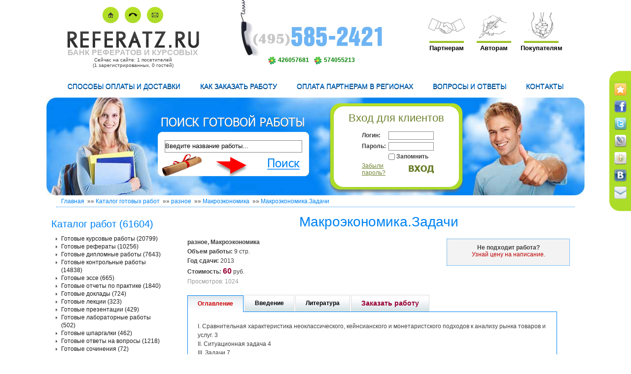

--- FILE ---
content_type: text/html; charset=Windows-1251
request_url: https://morereferatov.ru/works/275991/
body_size: 8910
content:
<!DOCTYPE html PUBLIC "-//W3C//DTD XHTML 1.0 Transitional//EN" "http://www.w3.org/TR/xhtml1/DTD/xhtml1-transitional.dtd"><html xmlns="http://www.w3.org/1999/xhtml"><head><meta http-equiv="Content-Type" content="text/html; charset=WINDOWS-1251" /><title>Разное: Макроэкономика.Задачи | Готовое разное по макроэкономике</title><base href="https://morereferatov.ru/" /><meta name="interkassa-verification" content="a2c6e94e009d868d0cae3b7f70e3f84b" /><meta name="verify-v1" content="mJOw1HMNYfY4Hd24OEjXjbxgDjpklZ2uFkCX9Vm2uwg=" /><meta name='yandex-verification' content='5a54a7e0abfa5c4e' /><meta name="verify-reformal" content="7cf3432369fc9a5de26fe6ec" /><meta name="w1-verification" content="160591562147" /><meta name="Description" content="Готовое разное по предмету Макроэкономика на тему: Макроэкономика.Задачи. Банк рефератов  10.0.0.1" /><meta name="keywords" content="??????????????, , готовое разное" /><link rel="alternate" type="application/rss+xml" title="News RSS" href="https://morereferatov.ru/rss/news.rss" /><link rel="stylesheet" type="text/css" href="https://morereferatov.ru/tmpl/white/css/style.css?3" /><script type="text/javascript" src="https://morereferatov.ru/js/c_func.js?2"></script><script type="text/javascript" src="https://morereferatov.ru/js/jquery/jquery-1.4.3.min.js"></script><!--[if lte IE 6]><script src="stylesheet" href="https://morereferatov.ru/js/iefix/c_iepngfix_tilebg.js" type="text/javascript"></script><link rel="stylesheet" type="text/css" href="https://morereferatov.ru/tmpl/white/css/style_ie.css" /><![endif]--><!-- -->
<link rel="stylesheet" type="text/css" href="https://morereferatov.ru/js/tabbed_pages.css" />
<script type="text/javascript" src="https://morereferatov.ru/js/tabbed_pages.js"></script>
<script type="text/javascript">
function IsDomain(x) {
  var ValidDomainChars="0123456789ABCDEFGHIJKLMNOPQRSTUVWXYZ"+"abcdefghijklmnopqrstuvwxyz._-";
  var isDomain=(x.indexOf(".")>-1) && (x.charAt(0)!=".") && (x.charAt(x.length-1)!=".") && (x.indexOf("..")==-1);
  for (var i=0;i<x.length;i++) { isDomain=isDomain && (ValidDomainChars.indexOf(x.charAt(i))>-1);  }
  return isDomain;
}
function IsEmail(emailStr) {
  var atPos=emailStr.indexOf("@");  var isEmail=(atPos>-1);
  if (isEmail) {    isEmail=IsDomain(emailStr.substring(0,atPos)+emailStr.substring(atPos+1,emailStr.length));  }
  return isEmail;
}
function checkuserorder(){
  if(document.getElementById('fio').value=="") {
    alert("Пожалуйста, укажите Ваше имя!"); document.getElementById('fio').focus(); document.getElementById('fio').select();  return false;
  }
  if(document.getElementById('email').value=="") {
    alert("Пожалуйста, укажите e-mail!"); document.getElementById('email').focus(); document.getElementById('email').select();   return false;
  }
  if (!IsEmail(document.getElementById('email').value)){
    alert("Вы неправильно ввели e-mail! Он должен иметь вид aaa@bbb.ccc"); document.getElementById('email').focus(); document.getElementById('email').select(); return false;
  }
 return true;
}
</script>
</head><body><div id="wrapper"><!-- feedback -->
	<style>
		#mask {
			position: absolute;
			left: 0;
			top: 0;
			z-index: 9000;
			background-color: #000;
			display: none;
			font-family: Georgia;
		}

		#boxes .window, #boxes2 .window2 {
			position: fixed;
			display: none;
			z-index: 9999;
			top: 200px;
			left: 50%;

			background: #d4ddf6;
			-moz-border-radius: 4px;
			border-radius: 4px;
			padding: 2em 1.5em;
			color: rgba(0, 0, 0, .8);
			text-shadow: 0 1px 0 #fff;
			line-height: 1.5;
			margin: 60px auto;
		}

		#dialog, #dialog2 {
			-webkit-transform: translate(-50%, -50%);
			-moz-transform: translate(-50%, -50%);
			-ms-transform: translate(-50%, -50%);
			-o-transform: translate(-50%, -50%);
			transform: translate(-50%, -50%);

			-webkit-transition: opacity .5s, top .5s;
			-moz-transition: opacity .5s, top .5s;
			-ms-transition: opacity .5s, top .5s;
			-o-transition: opacity .5s, top .5s;
			transition: opacity .5s, top .5s;

			position: absolute;
			background: rgba(0, 0, 0, 0.7);
			-webkit-box-shadow: 0 15px 10px rgba(0, 0, 0, 0.7);
			-moz-box-shadow: 0 15px 10px rgba(0, 0, 0, 0.7);
			box-shadow: 0 15px 10px rgba(0, 0, 0, 0.7);
		}

		#dialog2:before, #dialog:before,
		#dialog2:after, #dialog:after {
			z-index: -1;
			position: absolute;
			bottom: 15px;
			left: 10px;
			background: rgba(0, 0, 0, 0.7);
			-webkit-box-shadow: 0 15px 10px rgba(0, 0, 0, 0.7);
			-moz-box-shadow: 0 15px 10px rgba(0, 0, 0, 0.7);
			box-shadow: 0 15px 10px rgba(0, 0, 0, 0.7);
		}

		.close, .close2 {
			color: red !important;
			height: 13px;
			position: absolute;
			right: 10px;
			text-decoration: none;
			top: 10px;
			width: 13px;
			font-weight: bold;
			font-size: 13px;
		}

		.data1, .data2 {
			margin: 10px;
		}

		.data1 p, .data1 div, .data2 p, .data2 div {
			margin-bottom: 6px;
		}

		.data1 label, .data2 label {
			display: inline-block;
			text-align: left;
			padding: 5px;
			color: #000;
			font-size: 13px;
		}

		.data1 input[type="text"], .data1 select, .data2 input[type="text"], .data2 select, .data1 textarea, .data2 textarea {
			color: #5d5d5d;
			-webkit-border-radius: 4px;
			-moz-border-radius: 4px;
			-ms-border-radius: 4px;
			-o-border-radius: 4px;
			border-radius: 4px;
			background: #fff;
			border: solid 1px #1880B8;
			line-height: 20px;
			height: 20px;
			box-shadow: inset 0px 1px 1px 0px #7A7A7A, 0px 1px 1px 0px #7A7A7A;
			-webkit-box-shadow: inset 0px 1px 1px 0px #7A7A7A, 0px 1px 1px 0px #7A7A7A;
			-moz-box-shadow: inset 0px 1px 1px 0px #7A7A7A, 0px 1px 1px 0px #7A7A7A;
			-o-box-shadow: inset 0px 1px 1px 0px #7A7A7A, 0px 1px 1px 0px #7A7A7A;
			width: 190px;
		}

		.data1 select, .data2 select, .data1 textarea, .data2 textarea {
			width: 193px;
		}

		.data1 input[type="text"] .data2 input[type="text"] {
			box-sizing: border-box;
			display: inline-block;
			vertical-align: middle;
			zoom: 1; /* Fix for IE7 */
			*display: inline; /* Fix for IE7 */
			width: 157px;
			/*line-height: 23px;*/
		}

		.data1 input[type="submit"], .data2 input[type="submit"] {
			width: 121px;
			height: 34px;
			border: 1px;
			margin: 25px 0 0 81px;
			padding: 0;
			cursor: pointer;
			background-color: #bfbfbf;
			-moz-border-radius: 6px;
			border-radius: 6px;
			-webkit-box-shadow: 0 4px 7px rgba(0, 0, 0, 0.7);
			-moz-box-shadow: 0 4px 7px rgba(0, 0, 0, 0.7);
			box-shadow: 0 4px 7px rgba(0, 0, 0, 0.7);
			font-size: 16px;
		}

		.data1 input[type="text"]:hover, .data2 input[type="text"]:hover {
			border: 0;
		}

		.data1 input[type="text"]:active, .data2 input[type="text"]:active {
			border: 0;
		}
	</style>

	<script src="https://morereferatov.ru/js/downdropBox.js" type="text/javascript"></script>
	<!-- Модальное окно по ссылке -->
	<div id="boxes2">
		<div id="dialog2" class="window2">
			<div class="data2">
				<form id="formFeedback" action="" method="post" onsubmit="return CheckOrderForm();">
					<table>
													<tr>
								<td>
									<span style="color: red;">*</span><label
											for="f_name">Имя</label>
									<br/>
									<span id="span_name" style="color: red; display: none;">Введите имя</span>
								</td>
								<td>
									<input type="text" id="f_name" name="f_name" value="">
								</td>
							</tr>
						
													<tr>
								<td>
									<span style="color: red;">*</span><label
											for="f_phone">Телефон</label>
									<br/>
									<span id="span_phone" style="color: red; display: none;">Введите телефон</span>
								</td>
								<td>
									<input type="text" id="f_phone" name="f_phone" value="">
								</td>
							</tr>
												
													<tr>
								<td>
																		<label for="f_comment">Комментарий</label>
									<br/>
									<span id="span_comment"
										  style="color: red; display: none;">Введите комментарий</span>
								</td>
								<td>
									<textarea id="f_comment" name="f_comment"></textarea>
								</td>
							</tr>
						
													<tr>
								<td>
									<label for="check_code" style="text-align:left; margin-bottom:6px;"><span>*</span>Код с картинки</label>
									<br />
																		<span id="span_securimage" style="color: red; display: none;">Введите код с картинки</span>
								</td>
								<td>
									<img id="siimage" style="border: 1px solid #000; margin-right: 15px" src="../../../include/securimage/securimage_show.php" alt="CAPTCHA Image" align="left">
									&nbsp;
									<a tabindex="-1" style="border-style: none;" href="#" title="Refresh Image" onclick="document.getElementById('siimage').src = '../../../include/securimage/securimage_show.php?' + Math.random(); this.blur(); return false"><img src="../../../include/securimage/images/refresh.png" alt="Reload Image" onclick="this.blur()" align="bottom" border="0"></a><br />
									<input type="text" name="captcha_code" size="12" maxlength="16" />
								</td>
							</tr>
						
						<tr>
							<td colspan="2">
								<input type="hidden" name="act" value="add_data"/>
								<input type="submit" value="Отправить">
							</td>
						</tr>
					</table>
				</form>
			</div>
			<a class="close2" href="#close2">X</a>
		</div>

		<div id="mask2"></div>
	</div>
	<script type='text/javascript'>
		function CheckOrderForm() {
			var result = true;

						if ($('#f_name').val() == '') {
				$("#f_name").css("border-color", "red");
				$("#span_name").css("display", "inline");
				result = false;
				}
			else {
				$("#f_name").css("border-color", "#959595");
				$("#span_name").css("display", "none");
				}
			
			
						if ($('#f_phone').val() == '') {
				$("#f_phone").css("border-color", "red");
				$("#span_phone").css("display", "inline");
				result = false;
				}
			else {
				$("#f_phone").css("border-color", "#959595");
				$("#span_phone").css("display", "none");
				}
			
			
			return result;
			}

	</script>
<!-- END feedback --><div id="header"><div id="subheader"><table border='0' cellspacing='0' cellpadding='0' width="100%"><tr><td width="271" align="center"><br /><a href="https://morereferatov.ru/#home" title="Банк дипломов и курсовых morereferatov.ru"><img src="https://morereferatov.ru/tmpl/white/img/r_icon_home.jpg" alt="Банк дипломов и курсовых morereferatov.ru" width="33" height="33" /></a> &nbsp;&nbsp;&nbsp;<a href="https://morereferatov.ru/for-kontakt/" title="Контактная информация"><img src="https://morereferatov.ru/tmpl/white/img/r_icon_contact.jpg" alt="Контактная информация" width="33" height="33" /></a> &nbsp;&nbsp;&nbsp;<a href="https://morereferatov.ru/question/" title="Обратная связь, задать вопрос"><img src="https://morereferatov.ru/tmpl/white/img/r_icon_mail.jpg" alt="Обратная связь, задать вопрос" width="33" height="33" /></a><br /><br style="clear:both;" /><a href="https://morereferatov.ru" title="morereferatov.ru – Банк рефератов и курсовых"><img src="https://morereferatov.ru/tmpl/white/img/r_logo.jpg" alt="morereferatov.ru – Банк рефератов и курсовых" width="271" height="34" /></a><br /><p class="ah1"><a href="https://morereferatov.ru/#logo" title="Банк рефератов и курсовых morereferatov.ru" class="alogo">БАНК РЕФЕРАТОВ И КУРСОВЫХ</a></p><div class="online">Сейчас на сайте: 1 посетителей<br />(1 зарегистрированных, 0 гостей)</div></td><td valign="top" align="center"><a href="https://morereferatov.ru/for-kontakt/#telefon"><img src="https://morereferatov.ru/tmpl/white/img/r_top_phone.jpg" alt="Контактный номер телефона" width="289" height="114" /></a><br /><img src="https://status.icq.com/online.gif?icq=426057681&#038;img=27" style="vertical-align:middle;" alt="icq" /> <b><span style="color: rgb(0, 128, 0);">426057681</span></b>&nbsp;&nbsp;&nbsp;<img src="https://status.icq.com/online.gif?icq=574055213&#038;img=27" style="vertical-align:middle;" alt="icq" /> <b><span style="color: rgb(0, 128, 0);">574055213</span></b></td><td valign="middle" width="96" align="center"><a href="https://morereferatov.ru/for-partner/" title="Информация для партнеров"><img src="https://morereferatov.ru/tmpl/white/img/r_icon_partneram.jpg" alt="Информация для партнеров" width="74" height="53" /></a><br /><a href="https://morereferatov.ru/for-partner/" title="Информация для партнеров" class="tm">Партнерам</a></td><td valign="middle" width="96" align="center"><a href="https://morereferatov.ru/for-avtor/" title="Информация для авторов"><img src="https://morereferatov.ru/tmpl/white/img/r_icon_avtoram.jpg" alt="Информация для авторов" width="74" height="53" /></a><br /><a href="https://morereferatov.ru/for-avtor/" title="Информация для авторов" class="tm">Авторам</a></td><td valign="middle" width="96" align="center"><a href="https://morereferatov.ru/for-klient/" title="Информация для покупателей"><img src="https://morereferatov.ru/tmpl/white/img/r_icon_client.jpg" alt="Информация для покупателей" width="74" height="53" /></a><br /><a href="https://morereferatov.ru/for-klient/" title="Информация для покупателей" class="tm">Покупателям</a></td></tr></table></div><!--subheader--><div id="topmenu"><a href="https://morereferatov.ru/payment/" title="Способы оплаты и доставки">Способы оплаты и доставки</a><a href="https://morereferatov.ru/poriadok/" title="Как заказать работу">Как заказать работу</a><a href="https://morereferatov.ru/diller/" title="Оплата партнерам в регионах">Оплата партнерам в регионах</a><a href="https://morereferatov.ru/question/" title="Вопросы и ответы">Вопросы и ответы</a></td><a href="https://morereferatov.ru/for-kontakt/" title="Контакты">Контакты</a></div><!--topmenu--><div id="head"><table border="0" cellspacing="0" cellpadding="0" width="100%"><tr><td valign="top"><div id="tops"><noindex><form method='get' action="https://morereferatov.ru/poisk/" onSubmit="if(document.getElementById('query').value=='Введите название работы...') document.getElementById('query').value='';"><!--<input type='hidden' name='p' value='readyworklist' />--><input type='text' class="tsf" name='search' id="query" value='Введите название работы...'onblur="if(this.value=='' || this.value=='Введите название работы...') this.value='Введите название работы...';"onfocus="if(this.value=='' || this.value=='Введите название работы...') this.value='';" /><input type='image' src="https://morereferatov.ru/tmpl/white/img/r_top_s_but.png" name='search' class="tsb" /></form></noindex></div></td><td width="40">&nbsp;</td><td valign="top"><div id="topa"><noindex><h2>Вход для клиентов</h2>
          <center>
			          <form method="post" action="auth.php?ret=/works/275991/" id="LogForm"> 
          <table border="0" cellpadding="0" cellspacing="5" width="150" align="center">
             		<tr><td><label for="login">Логин:</label></td>
                	<td><input type="text" name="login" id="login" value="" /></td></tr>
                	<tr><td><label for="password">Пароль:</label></td>
                	<td><input type="password" name="password" id="password" value="" /></td></tr>
                    <tr><td>&nbsp;</td>
					<td><input type="checkbox" name="authperiod" id="authperiod" value="yes" /> <label for="authperiod">Запомнить</label></td></tr>
                    <tr><td><a href="remember/" id="forgotpsswd" rel="nofollow">Забыли пароль?</a></td>
                    <td align="right"><input type='image' src="https://morereferatov.ru/tmpl/white/img/r_top_a_but.png" name='AUTH' id="AUTH" /></td></tr>
          </table>
          </form>
          </center>
</noindex></div></td></tr></table></div><!--head--><div class="breadcrumbs"><a href="https://morereferatov.ru" title="Банк рефератов и курсовых">Главная</a> &nbsp;&raquo;&raquo;&nbsp;<a href="https://morereferatov.ru/cat/" title="Каталог готовых работ">Каталог готовых работ</a> &nbsp;&raquo;&raquo;&nbsp;<a href="https://morereferatov.ru/cat/raznoe/" title="разное">разное</a> &nbsp;&raquo;&raquo;&nbsp;<a href="https://morereferatov.ru/cat/raznoe/makroekonomika/" title="Макроэкономика">Макроэкономика</a> &nbsp;&raquo;&raquo;&nbsp;<a href="https://morereferatov.ru/works/275991/" title="">Макроэкономика.Задачи</a> </div></div><!-- #header--><div id="middle"><div id="container"><div id="content2"><div id="subcontent"><h1>Макроэкономика.Задачи</h1><table border="0" cellpadding="0" cellspacing="0" width="100%"><tr><td valign="top"> <p><strong>разное, Макроэкономика</strong></p><p><strong>Объем работы:</strong> 9 стр.</p><p><strong>Год сдачи:</strong> 2013</p><p><strong>Стоимость:</strong> <font style="font-weight:900;color:#990033;font-size:16px;">60</font> руб.</p><p style="color:#999999">Просмотров: 1024</p></td><td width="50">&nbsp;</td><td valign="top" width="250"><div class="orderbg"><p style="text-align:center"><strong>Не подходит работа?</strong><br /><a href="order/">Узнай цену на написание.</a></p></div></td></tr></table><div id="tabs"><div class="tabon" title="wcontent"><span>Оглавление</span></div><div class="taboff" title="vvedenie"><span>Введение</span></div><div class="taboff" title="literatura"><span>Литература</span></div><div class="taboff" title="order"><span class="ow">Заказать работу</span></div></div><div id="wcontent" class="show">I. Сравнительная характеристика неоклассического, кейнсианского и монетаристского подходов к анализу рынка товаров и услуг. 3<br /> II. Ситуационная задача 4<br /> III. Задачи 7<br /> IV. Ответьте на вопросы теста 9<br /> Список литературы 10</div><div id="vvedenie" class="hide">II. Ситуационная задача<br /> Увеличилось предложение денег в экономике. Как это скажется на экономике, которая:<br /> a. Находится в кризисе или депрессии.<br /> b. Пребывает в ликвидной ловушке.<br /> c. На протяжении нескольких лет находится в галопирующей инфляции.<br /> e. Попала в инвестиционную ловушку.<br /> При ответе используйте графики.<br /> </div><div id="literatura" class="hide"><br /> <br /> 1. Алпатов А.Г. Экономическая теория. – СПб.: Дело, 2010. – 312 с.<br /> 2. Борисов Е. Ф. Экономическая теория: учеб. для вузов. – М.: Проспект, 2007. – 535 с.<br /> 3. Булатов А.С. Экономика. – М.: Юристъ, 2008. – 316 с.<br /> 4. Вечканов, Г. C. Макроэкономика. – СПб.: Питер, 2008. – 240 с.<br /> 5. Видяпин В. И., Добрынин А. И., Журавлева Г. П., Тарасевич Л. С. Экономическая теория: Учебник. – М.: ИНФРА - М, 2007. – 432 с.<br /> 6. Гундарев А.В. Экономика. – М.: Юрайт-Издат, 2008. – 340 с.<br /> 7. Добрынин А.И., Тарасевич Л.С. Экономическая теория. – СПб, Питер, 2008. – 398 с.<br /> 8. Камаев В. Д., Лобачева Е. Н. Экономическая теория: Учебник. – М.: Юрайт - Издат, 2006. – 298 с.<br /> 9. Макроэкономика: учеб. пособие. / Под ред. И.В. Новиковой. – М.: Тетра Системс, 2008. – 304 с.<br /> 10. Матвеева Т.Ю. Введение в макроэкономику: Учеб, пособие. – М.: Изд. дом ГУ ВШЭ, 2007. – 511 с.<br /> 11. Мещеряков М.Н. Основы экономики. – М.: Дело, 2008. – 256 с.<br /> 12. Попов С.А. Основы экономической теории. – М.: 2009. – 365 с.<br /> 13. Селишев А.С. Макроэкономика. – СПб: Питер, 2006. – 456 с.<br /> 14. Соколинский В. М., Корольков В. Е. Экономическая теория: Учебное пособие. – М., КНОРУС, 2006. – 546 с.<br /> 15. Чепурин М.Н. Курс общей экономической теории. – М.: Лого-С, 2006. – 418 с.<br /> 16. Экономика: Учебник. / Под ред. А.И.Архипова, А.Н.Нестеренко, А.К.Большакова. – М.: Проспект, 2009. – 792 с.<br /> </div><div id="order" class="hide"><p style="font-size:80%;">После офорления заказа Вам будут доступны содержание, введение, список литературы*<br />*- если автор дал согласие и выложил это описание.</p><div class="r_tl"><div class="r_tr"><div class="r_bl"><div class="r_br"><div id="OrderFormArea" style="display:block;"><div class="yinfo">Эту работу можно получить в офисе или после поступления денег на счет в течении 30 минут (проверка денег с 12.00 до 18.00 по мск).</div><div></div><form action="https://morereferatov.ru/works/275991/" method="post"><input type="hidden" name="act" value="order_work" /><strong>ФИО*</strong><br /><input type="text" name="fio" id="fio" value="" style="width:300px;" /><br /><br /><strong>E-mail для получения работы *</strong><br /><input type="text" name="email" id="email" value="" style="width:300px;" /><br /><br /><strong>Телефон</strong><br /><input type="text" name="phone" id="phone" value="" style="width:150px;" /><br /><br /><strong>ICQ</strong><br /><input type="text" name="icq" id="icq" value="" style="width:150px;" /><br /><br /><strong>Дополнительная информация, вопросы, комментарии:</strong><br/><textarea name="ainf" id="ainf" style="width:300px;height:80px;" cols="5"rows="50"></textarea><br/><br/><label for="captcha_work" style="text-align:left; margin-bottom:6px;"><span style="color:red;">*</span>Код с картинки</label><br /><img id="siimage" style="border: 1px solid #000;" src="../../../include/securimage/securimage_show.php" alt="CAPTCHA Image" align="left"><br /><input type="text" name="captcha_work" size="12" maxlength="16" /><input type="checkbox" value="yes" name="dogovor" id="dogovor" checked="checked"/> С<a href="javascript:void(null)"onclick="dwin=dhtmlwindow.open('Dbox','inline','','Условия продажи','width=500px,height=350px,left=320px,top=310px,resize=0,scrolling=1'); getdata('','post','?pagename=dogovor&amp;p=showpage','Dbox_inner');dwin.moveTo('middle','middle'); return false;">условиямиприбретения работы</a> согласен.<br/><br/><input type="submit" value="Заказать" name="order"onclick="if(checkuserorder()==false) return false;"style="width:150px; height:28px;"/></form></div></div></div></div></div></div></div></div><!-- #content--></div><!-- #container--><div class="sidebar sl"><div id="subsl"><div class="lblock"><h2>Каталог работ (61604)</h2><ul class="lul"><li><a href="https://morereferatov.ru/cat/kursovye-raboty/">Готовые курсовые работы (20799)</a></li><li><a href="https://morereferatov.ru/cat/referaty/">Готовые рефераты (10256)</a></li><li><a href="https://morereferatov.ru/cat/diplomnye-raboty/">Готовые дипломные работы (7643)</a></li><li><a href="https://morereferatov.ru/cat/kontrolnye-raboty/">Готовые контрольные работы (14838)</a></li><li><a href="https://morereferatov.ru/cat/esse/">Готовые эссе (665)</a></li><li><a href="https://morereferatov.ru/cat/otchety-po-praktike/">Готовые отчеты по практике (1840)</a></li><li><a href="https://morereferatov.ru/cat/doklady/">Готовые доклады (724)</a></li><li><a href="https://morereferatov.ru/cat/lektsii/">Готовые лекции (323)</a></li><li><a href="https://morereferatov.ru/cat/prezentatsii/">Готовые презентации (429)</a></li><li><a href="https://morereferatov.ru/cat/laboratornye-raboty/">Готовые лабораторные работы (502)</a></li><li><a href="https://morereferatov.ru/cat/shpargalki/">Готовые шпаргалки (462)</a></li><li><a href="https://morereferatov.ru/cat/otvety-na-voprosy/">Готовые ответы на вопросы (1218)</a></li><li><a href="https://morereferatov.ru/cat/sochineniya/">Готовые сочинения (72)</a></li><li><a href="https://morereferatov.ru/cat/glavy-k-diplomnym/">Готовые главы к дипломным (500)</a></li><li><a href="https://morereferatov.ru/cat/stati/">Готовые статьи (297)</a></li><li><a href="https://morereferatov.ru/cat/retsenzii/">Готовые рецензии (42)</a></li><li><a href="https://morereferatov.ru/cat/seminarskie-raboty/">Готовые семинарские работы (49)</a></li><li><a href="https://morereferatov.ru/cat/raznoe/">Готовые разное (867)</a></li></ul></div><noindex></noindex><br /></div><!--subsl--></div><!-- .sidebar.sl --></div><!-- #middle--></div><!-- #wrapper --><div id="footer"><div id="subfooter"><table border="0" cellpadding="0" cellspacing="0" width="100%"><tr><td width="260" align="center" valign="bottom"><noindex><p><!--LiveInternet counter--><script type="text/javascript">document.write("<a rel='nofollow' href='https://www.liveinternet.ru/click' "+ "target=_blank><img src='https://counter.yadro.ru/hit?t11.6;r"+ escape(document.referrer)+((typeof(screen)=="undefined")?"": ";s"+screen.width+"*"+screen.height+"*"+(screen.colorDepth? screen.colorDepth:screen.pixelDepth))+";u"+escape(document.URL)+ ";"+Math.random()+ "' alt='' title='LiveInternet: показано число просмотров за 24"+ " часа, посетителей за 24 часа и за сегодня' "+ "border=0 width=88 height=31></a>")</script><!--/LiveInternet--> <!-- begin WebMoney Transfer : accept label --> <a target="_blank" rel="nofollow" href="https://www.webmoney.ru/"><img border="0" class=" yohjnwvgvpjqyparcpuk yohjnwvgvpjqyparcpuk" alt="www.webmoney.ru" src="https://www.megastock.ru/Doc/88x31_accept/blue_rus.gif" /></a> <!-- end WebMoney Transfer : accept label --></p>
					<!-- Yandex.Metrika counter -->
						<script type="text/javascript">
						(function (d, w, c) {
							(w[c] = w[c] || []).push(function() {
								try {
									w.yaCounter22398139 = new Ya.Metrika({id:22398139,
											webvisor:true,
											clickmap:true,
											trackLinks:true,
											accurateTrackBounce:true});
								} catch(e) { }
							});

							var n = d.getElementsByTagName("script")[0],
								s = d.createElement("script"),
								f = function () { n.parentNode.insertBefore(s, n); };
							s.type = "text/javascript";
							s.async = true;
							s.src = "https://mc.yandex.ru/metrika/watch.js";

							if (w.opera == "[object Opera]") {
								d.addEventListener("DOMContentLoaded", f, false);
							} else { f(); }
						})(document, window, "yandex_metrika_callbacks");
						</script>
						<noscript><div><img src="//mc.yandex.ru/watch/22398139" style="position:absolute; left:-9999px;" alt="" /></div></noscript>
					<!-- /Yandex.Metrika counter -->
				</noindex></td><td align="center" class="fmenu"><a href="https://morereferatov.ru/#" class="undr" title="morereferatov.ru - Банк дипломов и курсовых">Главная</a> &nbsp;&nbsp;<a href="https://morereferatov.ru/news/" class="undr" title="Новости сайта">Новости</a> &nbsp;&nbsp;<a href="https://morereferatov.ru/for-kontakt/" title="Контакты" class="undr">Контакты</a> &nbsp;&nbsp;<a href="https://morereferatov.ru/sitemap/" class="undr" title="Карта сайта">Карта сайта</a> &nbsp;&nbsp;</td><td width="260" align="center" style="line-height: normal;"><!--<a href="http://referatz.ru/#main" title="Банк рефератов и курсовых"><img src="http://referatz.ru/tmpl/white/img/r_bot_logo.jpg" alt="Банк рефератов и курсовых" width="167" height="21" /></a>--><a href="https://2foo.ru/" target="_blank" class="undr">Создание и продвижение сайтов</a><br><br><a href="https://morereferatov.ru/ " target="_blank" class="undr">Заказ работ для студентов Республики Беларусь на сайте gotovie.com</a></td></tr></table></div></div><!-- #footer --><noindex><script type="text/javascript" src="https://morereferatov.ru/js/c_share.js?2"></script><div id="socpanel"><table border="0" cellpadding="0" cellspacing="0" width="100%"><tr><td class="soctop">&nbsp;</td></tr><tr><td><a href="javascript:void(null);" onClick="bookmark(this,'https://morereferatov.ru/','Разное: Макроэкономика.Задачи | Готовое разное по макроэкономике');" rel="nofollow" title="Добавить страницу в закладки"><img src="https://morereferatov.ru/tmpl/white/img/r_favorite.jpg" width="25" height="25" alt="Добавить страницу в закладки" /></a></td></tr><tr><td><a href="javascript:void(null);" onClick="TwitFace.pop();" rel="nofollow"><img src="https://morereferatov.ru/tmpl/white/img/r_soc_f.jpg" width="25" height="25" alt="" /></a></td></tr><tr><td><a href="javascript:void(null);" onClick="TwitThis.pop();" rel="nofollow"><img src="https://morereferatov.ru/tmpl/white/img/r_twitter.png" width="25" height="25" alt="" /></a></td></tr><tr><td><a href="javascript:void(null);" onClick="LJFace.pop();" rel="nofollow"><img src="https://morereferatov.ru/tmpl/white/img/r_livejournal.png" width="25" height="25" alt="" /></a></td></tr><tr><td><a href="javascript:void(null);" onClick="ODFace.pop();" rel="nofollow"><img src="https://morereferatov.ru/tmpl/white/img/r_soc_odnokl.jpg" width="25" height="25" alt="" /></a></td></tr><tr><td><script type="text/javascript">document.write(VK.Share.button({url: 'https://morereferatov.ru/works/275991/', title: 'Разное: Макроэкономика.Задачи | Готовое разное по макроэкономике', description: 'Готовое разное по предмету Макроэкономика на тему: Макроэкономика.Задачи. Банк рефератов  10.0.0.1', image: 'https://morereferatov.ru/tmpl/white/img/r_logo.jpg', noparse: true},{ type: 'link_noicon', text: 'Поделиться ссылкой' }));</script></td></tr><tr><td><a href='javascript:void(null)' onClick="slwin=dhtmlwindow.open('slbox', 'inline', '', 'Отправить ссылку другу', 'width=500px,height=350px,left=320px,top=250px,resize=0,scrolling=1'); getdata('','post','?act=sendLink&amp;p=site_server','slbox_inner'); slwin.moveTo('middle', 'middle'); return false; " title="Отправить ссылку другу" rel="nofollow"><img src="https://morereferatov.ru/tmpl/white/img/r_soc_m1.jpg" width="25" height="25" alt="Отправить ссылку другу" /></a></td></tr><tr><td class="socbot">&nbsp;</td></tr></table></div>
	<script type="text/javascript">var _gaq = _gaq || []; _gaq.push(['_setAccount', 'UA-17568704-1']); _gaq.push(['_trackPageview']);(function() { var ga = document.createElement('script'); ga.type = 'text/javascript'; ga.async = true; ga.src = ('https:' == document.location.protocol ? 'https://ssl' : 'https://www') + '.google-analytics.com/ga.js'; var s = document.getElementsByTagName('script')[0]; s.parentNode.insertBefore(ga, s); })();</script>
<link rel="stylesheet" href="//callbackhunter.com/widget/tracker.css"> 
<script type="text/javascript" src="//callbackhunter.com/widget/tracker.js" charset="UTF-8"></script>
<script type="text/javascript">var hunter_code="c7e3eb19ec12769bef1ff9e6cfc7136f";</script>
</noindex></body></html>

--- FILE ---
content_type: text/css
request_url: https://morereferatov.ru/js/tabbed_pages.css
body_size: 847
content:
#tabs {font-size:12px; font-weight:bold; width:850px; padding:15px 0 0 0; line-height:15px;}
#tabs div.taboff {color:#000; height:33px; margin-right:2px; line-height:33px; padding:0 20px; float:left; background:url(tab/tabs_0.gif) repeat-x left bottom; border:1px solid #ddd; border-bottom:1px dotted #0083f3; cursor:pointer; position:relative; z-index:20;}
#tabs div.tabon {color:#c00; padding:0 20px; margin-right:2px; margin-top:1px; float:left; background:url(tab/tabs_2.gif) repeat-x left bottom; border:1px solid #0083f3; cursor:pointer; border-bottom:0; height:33px; line-height:32px; position:relative; z-index:100;}
div.hide {display:none; width:0; overflow:hidden;}
div.show {clear:left; background:#fff; width:708px; margin-top:0; top:-1px; border:1px solid #0083f3;padding:20px; position:relative; z-index:50; line-height:18px;}
div.show img {float:left; margin:0 10px 10px 0;}
.clear {clear:both;}
span.ow{color:#990033; font-size:14px;}




--- FILE ---
content_type: application/javascript
request_url: https://morereferatov.ru/js/tabbed_pages.js
body_size: 955
content:
/* ================================================================ 
This copyright notice must be untouched at all times.

The original version of this script and the associated (x)html
is available at http://www.stunicholls.com/various/tabbed_pages.html
Copyright (c) 2005-2007 Stu Nicholls. All rights reserved.
This script and the associated (x)html may be modified in any 
way to fit your requirements.
=================================================================== */


onload = function() {
	var e, i = 0;
	while (e = document.getElementById('tabs').getElementsByTagName ('DIV') [i++]) {
		if (e.className == 'tabon' || e.className == 'taboff') {
		e.onclick = function () {
			var getEls = document.getElementsByTagName('DIV');
				for (var z=0; z<getEls.length; z++) {
				getEls[z].className=getEls[z].className.replace('show', 'hide');
				getEls[z].className=getEls[z].className.replace('tabon', 'taboff');
				}
			this.className = 'tabon';
			var max = this.getAttribute('title');
			document.getElementById(max).className = "show";
			}
		}
	}
}

--- FILE ---
content_type: application/javascript
request_url: https://morereferatov.ru/js/c_share.js?2
body_size: 10279
content:
if(!window.VK)window.VK={}; if(!VK.Share){VK.Share={_popups:[],_gens:[],_base_domain:"",_ge:function(c){return document.getElementById(c)},button:function(c,b,a){c||(c={});if(c===c.toString())c={url:c.toString()};if(!c.url)c.url=VK.Share._loc;b||(b={type:"round"});if(b===b.toString())b={type:"round",text:b};if(!b.text)b.text="\u0421\u043e\u0445\u0440\u0430\u043d\u0438\u0442\u044c";var d=true,g="display: none",f=22;if(a===undefined){c.count=0;c.shared=b.type=="button"||b.type=="round"?false:true;this._gens.push(c);this._popups.push(false); a=this._popups.length-1;d=false}else{if((c.count=this._gens[a].count)&&(b.type=="button"||b.type=="round")){g="";f=29}c.shared=this._gens[a].shared;this._gens[a]=c}var e=document.getElementsByTagName("head")[0];if(!this._base_domain)for(var h=e.firstChild;h;h=h.nextSibling){var j;if(h.tagName&&h.tagName.toLowerCase()=="script"&&(j=h.src.match(/(http:\/\/(?:[a-z0-9_\-\.]*\.)?(?:vk\.com|vkontakte\.ru)\/)js\/api\/share\.js(?:\?|$)/)))this._base_domain=j[1]}if(!this._base_domain)this._base_domain="http://vkontakte.ru/"; if(!d&&(b.type=="button"||b.type=="round")){h=document.createElement("script");h.src=this._base_domain+"share.php?act=count&index="+a+"&url="+encodeURIComponent(c.url);e.appendChild(h)}e='<a href="'+this._base_domain+"share.php?url="+encodeURIComponent(c.url)+'" onmouseup="this._btn=event.button;this.blur();" onclick="return VK.Share.click('+a+', this);"';d=e+' style="text-decoration:none;">';e=e+' style="display:inline-block;text-decoration:none;">';return b.type=="button"||b.type=="button_nocount"? '<table cellspacing="0" cellpadding="0" id="vkshare'+a+'" onmouseover="VK.Share.change(1, '+a+');" onmouseout="VK.Share.change(0, '+a+');" onmousedown="VK.Share.change(2, '+a+');" onmouseup="VK.Share.change(1, '+a+');" style="position: relative; width: auto; border: 0px;"><tr style="line-height: normal;"><td></td><td style="vertical-align: middle;">'+d+'<div style="border: 1px solid #3b6798; cursor:pointer;"><div style="border: 1px solid #5c82ab; border-top-color: #7e9cbc; background-color: #6d8fb3; color: #fff; text-shadow: 0px 1px #45688E; height: 15px; padding: 2px 4px 0px 6px; font-size: 10px; font-family: tahoma;">'+ b.text+'</div></div></a></td><td style="vertical-align: middle;">'+d+'<div style="background: url(http://vk.com/images/btns.png) 0px 0px no-repeat; cursor:pointer; width:'+f+'px; height: 21px"></div></a></td><td style="vertical-align: middle;">'+d+'<div style="border: 1px solid #a2b9d3; cursor:pointer; border-left: 0px; background-color: #dee6f1; color:#000; height: 15px; padding: 2px 6px 0px 4px; font-size: 10px; font-weight: bold; font-family: tahoma;'+g+'">'+c.count+"</div></a></td></tr></table>": b.type=="round"||b.type=="round_nocount"?'<table cellspacing="0" cellpadding="0" id="vkshare'+a+'" onmouseover="VK.Share.change(1, '+a+');" onmouseout="VK.Share.change(0, '+a+');" onmousedown="VK.Share.change(2, '+a+');" onmouseup="VK.Share.change(1, '+a+');" style="position: relative; width: auto; cursor: pointer; border: 0px;"><tr style="line-height: normal;"><td style="vertical-align: middle;">'+d+'<div style="height: 21px; cursor:pointer; width: 2px; background: url(http://vk.com/images/btns.png) no-repeat -21px -42px;"></div></a></td><td style="vertical-align: middle;">'+ d+'<div style="border: 1px solid #3b6798; cursor:pointer; border-left: 0px;"><div style="border: 1px solid #5c82ab; border-left: 0px; border-top-color: #7e9cbc; background-color: #6d8fb3; color: #fff; text-shadow: 0px 1px #45688E; height: 15px; padding: 2px 4px 0px 6px; font-family: tahoma; font-size: 10px;">'+b.text+'</div></div></a></td><td style="vertical-align: middle;">'+d+'<div style="background: url(http://vk.com/images/btns.png) 0px -21px no-repeat; cursor:pointer; width:'+f+'px; height: 21px"></div></a></td><td style="vertical-align: middle;">'+ d+'<div style="border: 1px solid #a2b9d3; border-width: 1px 0px; cursor:pointer; background-color: #dee6f1; color:#000; height: 15px; padding: 2px 6px 0px 4px; font-size: 10px; font-weight: bold; font-family: tahoma;'+g+'">'+c.count+'</div></a></td><td style="vertical-align: middle;">'+d+'<div style="background: url(http://vk.com/images/btns.png) -27px -42px; cursor:pointer; width: 2px; height: 21px;'+g+'"></div></a></td></tr></table>':b.type=="link"?'<table style="position: relative; cursor:pointer; width: auto; line-height: normal;" onmouseover="this.rows[0].cells[1].firstChild.firstChild.style.textDecoration=\'underline\'" onmouseout="this.rows[0].cells[1].firstChild.firstChild.style.textDecoration=\'none\'" cellspacing="0" cellpadding="0"><tr style="line-height: normal;"><td style="vertical-align: middle;">'+ d+'<img src="http://vk.com/images/vk16.png" style="vertical-align: middle;border:0;"/></a></td><td style="vertical-align: middle;">'+d+'<span style="padding: 0 0 0 5px; color: #2B587A; font-family: tahoma; font-size: 11px;">'+b.text+"</span></a></td></tr></table>":b.type=="link_noicon"?e+'<span style="position: relative; font-family: tahoma; font-size: 11px; color: #2B587A; line-height: normal;" onmouseover="this.style.textDecoration=\'underline\'" onmouseout="this.style.textDecoration=\'none\'"><img src="/tmpl/white/img/r_soc_v.jpg" width="25" height="25" alt="" /></span></a>': e+'<span style="position: relative; padding:0;">'+b.text+"</span></a>"},change:function(c,b){var a=this._ge("vkshare"+b).rows[0],d=a.cells[1].firstChild.firstChild.firstChild;if(c==0){d.style.backgroundColor="#6d8fb3";d.style.borderColor="#7e9cbc #5c82ab #5c82ab"}else if(c==1){d.style.backgroundColor="#84a1bf";d.style.borderColor="#92acc7 #7293b7 #7293b7"}else if(c==2){d.style.backgroundColor="#6688ad";d.style.borderColor="#51779f #51779f #7495b8"}if(a=a.cells[0].firstChild)if(c==0)a.style.backgroundPosition= "-21px -42px";else if(c==1)a.style.backgroundPosition="-23px -42px";else if(c==2)a.style.backgroundPosition="-25px -42px"},click:function(c,b){var a=window.event;if(a){if(!a.which&&b._btn)a.which=b._btn&1?1:b._btn&2?3:b._btn&4?2:0;if(a.which==2)return true}var d=this._gens[c];if(!d.shared){VK.Share.count(c,d.count+1);d.shared=true}if(d.noparse===void 0)d.noparse=d.title&&d.description&&d.image;d.noparse=d.noparse?1:0;a={url:d.url};for(var g=["title","description","image","noparse"],f=0;f<g.length;++f)if(d[g[f]])a[g[f]]= d[g[f]];d=this._base_domain+"share.php";g="scrollbars=0, resizable=1, menubar=0, left="+(screen.width-554)/2+", top="+(screen.height-349)/2+", width=554, height=349, toolbar=0, status=0";var e=false;try{var h="",j="";try{h=document.domain;j=location.host}catch(k){}if(h!=j){var i=navigator.userAgent.toLowerCase();if(!/opera/i.test(i)&&/msie/i.test(i))throw"wont work";}e=this._popups[c]=window.open("","_blank",g);i='<form accept-charset="UTF-8" action="'+d+'" method="POST" id="share_form">';for(f in a)i+= '<input type="hidden" name="'+f+'" value="'+a[f].toString().replace(/"/g,"&myquot;").replace(/&quot/ig,"&myquot")+'" />';i+="</form>";i+='<script type="text/javascript">document.getElementById("share_form").submit()<\/script>';i='<!DOCTYPE html PUBLIC "-//W3C//DTD XHTML 1.0 Strict//EN" "http://www.w3.org/TR/xhtml1/DTD/xhtml1-strict.dtd"><html xmlns="http://www.w3.org/1999/xhtml" xml:lang="en" lang="en"><head><meta http-equiv="content-type" content="text/html; charset=windows-1251" /></head><body>'+ i+"</body></html>";e.document.write(i);e.blur();e.focus()}catch(l){try{e&&e.close();d+="?";for(f in a)d+=encodeURIComponent(f)+"="+encodeURIComponent(a[f])+"&";e=this._popups[c]=window.open(d,"_blank",g);e.focus()}catch(m){}}return false},count:function(c,b){this._gens[c].count=b;var a=this._ge("vkshare"+c);if(a){a=a.rows[0];if(b){a.cells[3].firstChild.firstChild.innerHTML=b;a.cells[2].firstChild.firstChild.style.width="29px";a.cells[3].firstChild.firstChild.style.display="block";if(a.cells.length> 4)a.cells[4].firstChild.firstChild.style.display="block"}else{a.cells[2].firstChild.firstChild.style.width="22px";a.cells[3].firstChild.firstChild.style.display="none";if(a.cells.length>4)a.cells[4].firstChild.firstChild.style.display="none"}}}};try{VK.Share._loc=location.toString()}catch(e$$9){VK.Share._loc="http://vkontakte.ru/"}} var TwitThis={pop:function(){window.open("http://twitthis.com/twit?url="+encodeURIComponent(location.href)+"&title="+(document.title?encodeURIComponent(document.title.replace(/^\s*|\s*$/g,"")):""),"TwitThisPop","width=600, height=600, location, status, scrollbars, resizable")}},TwitFace={pop:function(){window.open("http://www.facebook.com/sharer.php?u="+encodeURIComponent(location.href)+"&t="+(document.title?encodeURIComponent(document.title.replace(/^\s*|\s*$/g,"")):""),"FaceThisPop","width=600, height=600, location, status, scrollbars, resizable")}}, LJFace={pop:function(){window.open("http://www.livejournal.com/update.bml?event="+encodeURIComponent(location.href)+"&subject="+(document.title?encodeURIComponent(document.title.replace(/^\s*|\s*$/g,"")):""),"LJThisPop","width=700, height=700, location, status, scrollbars, resizable")}},ODFace={pop:function(){window.open("http://www.odnoklassniki.ru/dk?st.cmd=addShare&st._surl="+encodeURIComponent(location.href)+"&subject="+(document.title?encodeURIComponent(document.title.replace(/^\s*|\s*$/g,"")): ""),"ODThisPop","width=700, height=700, location, status, scrollbars, resizable")}},YAFace={pop:function(){window.open("http://my.ya.ru/posts_add_link.xml?body=&URL="+encodeURIComponent(location.href)+"&title="+(document.title?encodeURIComponent(document.title.replace(/^\s*|\s*$/g,"")):""),"YAThisPop","width=700, height=700, location, status, scrollbars, resizable")}}; function getBrowserInfo(){var c,b=undefined;if(window.chrome)c="Chrome";else if(window.opera)c="Opera";else if(document.all){c="IE";b=navigator.appVersion;var a=b.indexOf("MSIE")+5;b=b.substring(a,a+1)}else if(navigator.appName)c="Netscape";return{type:c,version:b}} function bookmark(c,b,a){var d=getBrowserInfo();if(d.type=="IE"&&8>=d.version&&d.version>=4)window.external.AddFavorite(b,a);else if(d.type=="Opera"){c.href=b;c.rel="sidebar";c.title=b+","+a;return true}else d.type=="Netscape"?window.sidebar.addPanel(a,b,""):alert("\u041d\u0430\u0436\u043c\u0438\u0442\u0435 CTRL-D, \u0447\u0442\u043e\u0431\u044b \u0434\u043e\u0431\u0430\u0432\u0438\u0442\u044c \u0441\u0442\u0440\u0430\u043d\u0438\u0446\u0443 \u0432 \u0437\u0430\u043a\u043b\u0430\u0434\u043a\u0438."); return false};